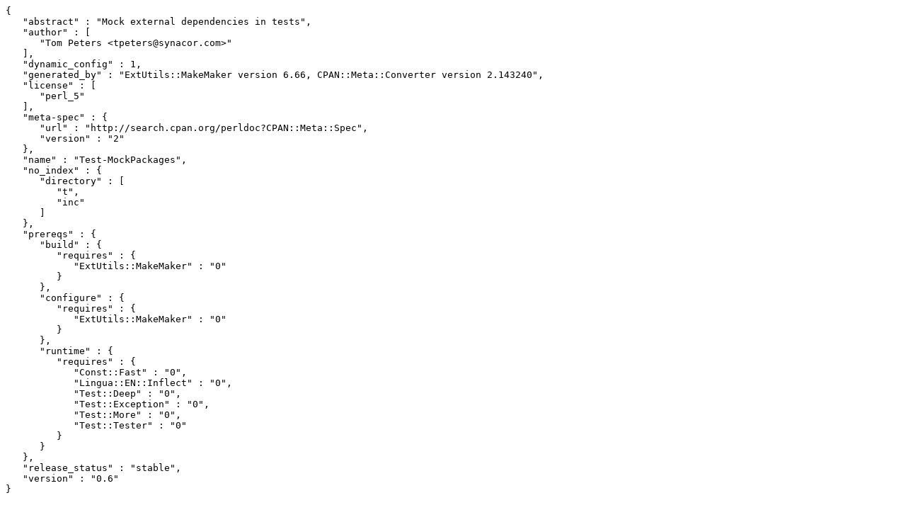

--- FILE ---
content_type: text/plain; charset=utf-8
request_url: https://mirrors.sjtug.sjtu.edu.cn/cpan/modules/by-authors/id/W/WE/WETERS/Test-MockPackages-0.6.meta
body_size: 309
content:
{
   "abstract" : "Mock external dependencies in tests",
   "author" : [
      "Tom Peters <tpeters@synacor.com>"
   ],
   "dynamic_config" : 1,
   "generated_by" : "ExtUtils::MakeMaker version 6.66, CPAN::Meta::Converter version 2.143240",
   "license" : [
      "perl_5"
   ],
   "meta-spec" : {
      "url" : "http://search.cpan.org/perldoc?CPAN::Meta::Spec",
      "version" : "2"
   },
   "name" : "Test-MockPackages",
   "no_index" : {
      "directory" : [
         "t",
         "inc"
      ]
   },
   "prereqs" : {
      "build" : {
         "requires" : {
            "ExtUtils::MakeMaker" : "0"
         }
      },
      "configure" : {
         "requires" : {
            "ExtUtils::MakeMaker" : "0"
         }
      },
      "runtime" : {
         "requires" : {
            "Const::Fast" : "0",
            "Lingua::EN::Inflect" : "0",
            "Test::Deep" : "0",
            "Test::Exception" : "0",
            "Test::More" : "0",
            "Test::Tester" : "0"
         }
      }
   },
   "release_status" : "stable",
   "version" : "0.6"
}
